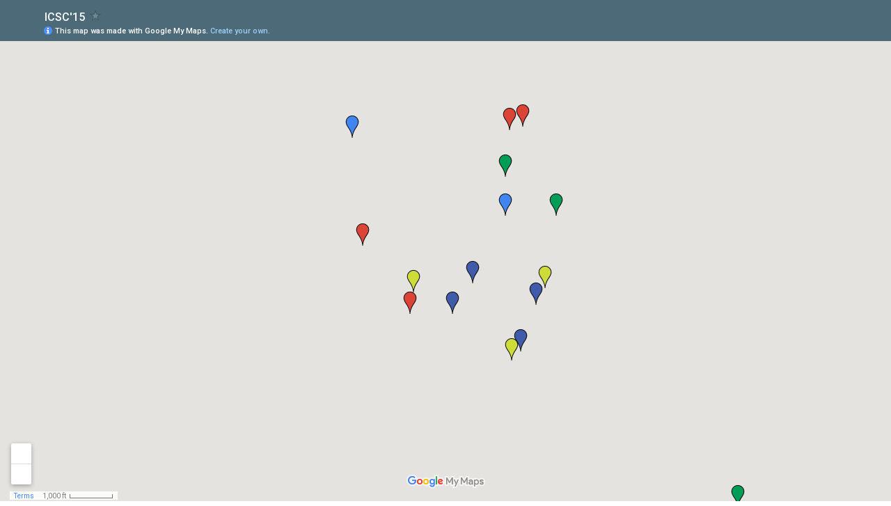

--- FILE ---
content_type: text/html; charset=utf-8
request_url: https://www.google.com/maps/d/embed?mid=1Smqv-X406NEhcKtd57KihZo4grs
body_size: 5217
content:
<!DOCTYPE html><html itemscope itemtype="http://schema.org/WebSite"><head><script nonce="-Bbnl_n683W-BAf6Ao0hSg">window['ppConfig'] = {productName: '06194a8f37177242d55a18e38c5a91c6', deleteIsEnforced:  false , sealIsEnforced:  false , heartbeatRate:  0.5 , periodicReportingRateMillis:  60000.0 , disableAllReporting:  false };(function(){'use strict';function k(a){var b=0;return function(){return b<a.length?{done:!1,value:a[b++]}:{done:!0}}}function l(a){var b=typeof Symbol!="undefined"&&Symbol.iterator&&a[Symbol.iterator];if(b)return b.call(a);if(typeof a.length=="number")return{next:k(a)};throw Error(String(a)+" is not an iterable or ArrayLike");}var m=typeof Object.defineProperties=="function"?Object.defineProperty:function(a,b,c){if(a==Array.prototype||a==Object.prototype)return a;a[b]=c.value;return a};
function n(a){a=["object"==typeof globalThis&&globalThis,a,"object"==typeof window&&window,"object"==typeof self&&self,"object"==typeof global&&global];for(var b=0;b<a.length;++b){var c=a[b];if(c&&c.Math==Math)return c}throw Error("Cannot find global object");}var p=n(this);function q(a,b){if(b)a:{var c=p;a=a.split(".");for(var d=0;d<a.length-1;d++){var e=a[d];if(!(e in c))break a;c=c[e]}a=a[a.length-1];d=c[a];b=b(d);b!=d&&b!=null&&m(c,a,{configurable:!0,writable:!0,value:b})}}
q("Object.is",function(a){return a?a:function(b,c){return b===c?b!==0||1/b===1/c:b!==b&&c!==c}});q("Array.prototype.includes",function(a){return a?a:function(b,c){var d=this;d instanceof String&&(d=String(d));var e=d.length;c=c||0;for(c<0&&(c=Math.max(c+e,0));c<e;c++){var f=d[c];if(f===b||Object.is(f,b))return!0}return!1}});
q("String.prototype.includes",function(a){return a?a:function(b,c){if(this==null)throw new TypeError("The 'this' value for String.prototype.includes must not be null or undefined");if(b instanceof RegExp)throw new TypeError("First argument to String.prototype.includes must not be a regular expression");return this.indexOf(b,c||0)!==-1}});function r(a,b,c){a("https://csp.withgoogle.com/csp/proto/"+encodeURIComponent(b),JSON.stringify(c))}function t(){var a;if((a=window.ppConfig)==null?0:a.disableAllReporting)return function(){};var b,c,d,e;return(e=(b=window)==null?void 0:(c=b.navigator)==null?void 0:(d=c.sendBeacon)==null?void 0:d.bind(navigator))!=null?e:u}function u(a,b){var c=new XMLHttpRequest;c.open("POST",a);c.send(b)}
function v(){var a=(w=Object.prototype)==null?void 0:w.__lookupGetter__("__proto__"),b=x,c=y;return function(){var d=a.call(this),e,f,g,h;r(c,b,{type:"ACCESS_GET",origin:(f=window.location.origin)!=null?f:"unknown",report:{className:(g=d==null?void 0:(e=d.constructor)==null?void 0:e.name)!=null?g:"unknown",stackTrace:(h=Error().stack)!=null?h:"unknown"}});return d}}
function z(){var a=(A=Object.prototype)==null?void 0:A.__lookupSetter__("__proto__"),b=x,c=y;return function(d){d=a.call(this,d);var e,f,g,h;r(c,b,{type:"ACCESS_SET",origin:(f=window.location.origin)!=null?f:"unknown",report:{className:(g=d==null?void 0:(e=d.constructor)==null?void 0:e.name)!=null?g:"unknown",stackTrace:(h=Error().stack)!=null?h:"unknown"}});return d}}function B(a,b){C(a.productName,b);setInterval(function(){C(a.productName,b)},a.periodicReportingRateMillis)}
var D="constructor __defineGetter__ __defineSetter__ hasOwnProperty __lookupGetter__ __lookupSetter__ isPrototypeOf propertyIsEnumerable toString valueOf __proto__ toLocaleString x_ngfn_x".split(" "),E=D.concat,F=navigator.userAgent.match(/Firefox\/([0-9]+)\./),G=(!F||F.length<2?0:Number(F[1])<75)?["toSource"]:[],H;if(G instanceof Array)H=G;else{for(var I=l(G),J,K=[];!(J=I.next()).done;)K.push(J.value);H=K}var L=E.call(D,H),M=[];
function C(a,b){for(var c=[],d=l(Object.getOwnPropertyNames(Object.prototype)),e=d.next();!e.done;e=d.next())e=e.value,L.includes(e)||M.includes(e)||c.push(e);e=Object.prototype;d=[];for(var f=0;f<c.length;f++){var g=c[f];d[f]={name:g,descriptor:Object.getOwnPropertyDescriptor(Object.prototype,g),type:typeof e[g]}}if(d.length!==0){c=l(d);for(e=c.next();!e.done;e=c.next())M.push(e.value.name);var h;r(b,a,{type:"SEAL",origin:(h=window.location.origin)!=null?h:"unknown",report:{blockers:d}})}};var N=Math.random(),O=t(),P=window.ppConfig;P&&(P.disableAllReporting||P.deleteIsEnforced&&P.sealIsEnforced||N<P.heartbeatRate&&r(O,P.productName,{origin:window.location.origin,type:"HEARTBEAT"}));var y=t(),Q=window.ppConfig;if(Q)if(Q.deleteIsEnforced)delete Object.prototype.__proto__;else if(!Q.disableAllReporting){var x=Q.productName;try{var w,A;Object.defineProperty(Object.prototype,"__proto__",{enumerable:!1,get:v(),set:z()})}catch(a){}}
(function(){var a=t(),b=window.ppConfig;b&&(b.sealIsEnforced?Object.seal(Object.prototype):b.disableAllReporting||(document.readyState!=="loading"?B(b,a):document.addEventListener("DOMContentLoaded",function(){B(b,a)})))})();}).call(this);
</script><title itemprop="name">ICSC&#39;15 - Google My Maps</title><meta name="robots" content="noindex,nofollow"/><meta http-equiv="X-UA-Compatible" content="IE=edge,chrome=1"><meta name="viewport" content="initial-scale=1.0,minimum-scale=1.0,maximum-scale=1.0,user-scalable=0,width=device-width"/><meta name="description" itemprop="description" content="International Construction Specialty Conference, UBC, June 7-10, 2015"/><meta itemprop="url" content="https://www.google.com/maps/d/viewer?mid=1Smqv-X406NEhcKtd57KihZo4grs"/><meta itemprop="image" content="https://www.google.com/maps/d/thumbnail?mid=1Smqv-X406NEhcKtd57KihZo4grs"/><meta property="og:type" content="website"/><meta property="og:title" content="ICSC&#39;15 - Google My Maps"/><meta property="og:description" content="International Construction Specialty Conference, UBC, June 7-10, 2015"/><meta property="og:url" content="https://www.google.com/maps/d/viewer?mid=1Smqv-X406NEhcKtd57KihZo4grs"/><meta property="og:image" content="https://www.google.com/maps/d/thumbnail?mid=1Smqv-X406NEhcKtd57KihZo4grs"/><meta property="og:site_name" content="Google My Maps"/><meta name="twitter:card" content="summary_large_image"/><meta name="twitter:title" content="ICSC&#39;15 - Google My Maps"/><meta name="twitter:description" content="International Construction Specialty Conference, UBC, June 7-10, 2015"/><meta name="twitter:image:src" content="https://www.google.com/maps/d/thumbnail?mid=1Smqv-X406NEhcKtd57KihZo4grs"/><link rel="stylesheet" id="gmeviewer-styles" href="https://www.gstatic.com/mapspro/_/ss/k=mapspro.gmeviewer.wQdBBMejI3A.L.W.O/am=AAAE/d=0/rs=ABjfnFU0fckUurly-NaPXx_kfSp2sjFexg" nonce="8GObymg8juJqcB8FWI0Byw"><link rel="stylesheet" href="https://fonts.googleapis.com/css?family=Roboto:300,400,500,700" nonce="8GObymg8juJqcB8FWI0Byw"><link rel="shortcut icon" href="//www.gstatic.com/mapspro/images/favicon-001.ico"><link rel="canonical" href="https://www.google.com/mymaps/viewer?mid=1Smqv-X406NEhcKtd57KihZo4grs&amp;hl=en_US"></head><body jscontroller="O1VPAb" jsaction="click:cOuCgd;"><div class="c4YZDc HzV7m-b7CEbf SfQLQb-dIxMhd-bN97Pc-b3rLgd"><div class="jQhVs-haAclf"><div class="jQhVs-uMX1Ee-My5Dr-purZT-uDEFge"><div class="jQhVs-uMX1Ee-My5Dr-purZT-uDEFge-bN97Pc"><div class="jQhVs-uMX1Ee-My5Dr-purZT-uDEFge-Bz112c"></div><div class="jQhVs-uMX1Ee-My5Dr-purZT-uDEFge-fmcmS-haAclf"><div class="jQhVs-uMX1Ee-My5Dr-purZT-uDEFge-fmcmS">Open full screen to view more</div></div></div></div></div><div class="i4ewOd-haAclf"><div class="i4ewOd-UzWXSb" id="map-canvas"></div></div><div class="X3SwIb-haAclf NBDE7b-oxvKad"><div class="X3SwIb-i8xkGf"></div></div><div class="Te60Vd-ZMv3u dIxMhd-bN97Pc-b3rLgd"><div class="dIxMhd-bN97Pc-Tswv1b-Bz112c"></div><div class="dIxMhd-bN97Pc-b3rLgd-fmcmS">This map was created by a user. <a href="//support.google.com/mymaps/answer/3024454?hl=en&amp;amp;ref_topic=3188329" target="_blank">Learn how to create your own.</a></div><div class="dIxMhd-bN97Pc-b3rLgd-TvD9Pc" title="Close"></div></div><script nonce="-Bbnl_n683W-BAf6Ao0hSg">
  function _DumpException(e) {
    if (window.console) {
      window.console.error(e.stack);
    }
  }
  var _pageData = "[[1,null,null,null,null,null,null,null,null,null,\"at\",\"\",\"\",1765133703932,\"\",\"en_US\",false,[],\"https://www.google.com/maps/d/viewer?mid\\u003d1Smqv-X406NEhcKtd57KihZo4grs\",\"https://www.google.com/maps/d/embed?mid\\u003d1Smqv-X406NEhcKtd57KihZo4grs\\u0026ehbc\\u003d2E312F\",\"https://www.google.com/maps/d/edit?mid\\u003d1Smqv-X406NEhcKtd57KihZo4grs\",\"https://www.google.com/maps/d/thumbnail?mid\\u003d1Smqv-X406NEhcKtd57KihZo4grs\",null,null,true,\"https://www.google.com/maps/d/print?mid\\u003d1Smqv-X406NEhcKtd57KihZo4grs\",\"https://www.google.com/maps/d/pdf?mid\\u003d1Smqv-X406NEhcKtd57KihZo4grs\",\"https://www.google.com/maps/d/viewer?mid\\u003d1Smqv-X406NEhcKtd57KihZo4grs\",null,false,\"/maps/d\",\"maps/sharing\",\"//www.google.com/intl/en_US/help/terms_maps.html\",true,\"https://docs.google.com/picker\",null,false,null,[[[\"//www.gstatic.com/mapspro/images/google-my-maps-logo-regular-001.png\",143,25],[\"//www.gstatic.com/mapspro/images/google-my-maps-logo-regular-2x-001.png\",286,50]],[[\"//www.gstatic.com/mapspro/images/google-my-maps-logo-small-001.png\",113,20],[\"//www.gstatic.com/mapspro/images/google-my-maps-logo-small-2x-001.png\",226,40]]],1,\"https://www.gstatic.com/mapspro/_/js/k\\u003dmapspro.gmeviewer.en_US.K1WN5PAOZ1g.O/am\\u003dAAAE/d\\u003d0/rs\\u003dABjfnFW1iXR13BAn91LAoiN5SvCfMdl0Vw/m\\u003dgmeviewer_base\",null,null,true,null,\"US\",null,null,null,null,null,null,true],[\"mf.map\",\"1Smqv-X406NEhcKtd57KihZo4grs\",\"ICSC\u002715\",null,[-123.27038812631292,49.27082563456098,-123.2366137503974,49.258307335659495],[-123.259263,49.285552,-123.1119186,49.2542316],[[null,\"zHeQXTDvuGdM.kwnC1cd7Qd3g\",\"Accomodations\",\"\",[[[\"https://mt.googleapis.com/vt/icon/name\\u003dicons/onion/1493-wht-blank_maps-4x.png\\u0026filter\\u003dffDB4436\"],null,1,1,[[null,[49.2695407,-123.2487595]],\"0\",null,\"zHeQXTDvuGdM.kwnC1cd7Qd3g\",[49.2695407,-123.2487595],[0,-32],\"KWNC1CD7QD3G0A894AEE2B3C744F\"],[[\"West Coast Suites Accomodations\"]]],[[\"https://mt.googleapis.com/vt/icon/name\\u003dicons/onion/1493-wht-blank_maps-4x.png\\u0026filter\\u003dffDB4436\"],null,1,1,[[null,[49.2694147,-123.24958560000002]],\"0\",null,\"zHeQXTDvuGdM.kwnC1cd7Qd3g\",[49.2694147,-123.24958560000002],[0,-32],\"KWNC1CD7QD3G0A894B50B247B2E0\"],[[\"Gage Accomodations\"]]],[[\"https://mt.googleapis.com/vt/icon/name\\u003dicons/onion/1493-wht-blank_maps-4x.png\\u0026filter\\u003dffDB4436\"],null,1,1,[[null,[49.2647521,-123.2585979]],\"0\",null,\"zHeQXTDvuGdM.kwnC1cd7Qd3g\",[49.2647521,-123.2585979],[0,-32],\"KWNC1CD7QD3G0A894B959C907E89\"],[[\"Pacific Spirit Hostel Accomodations\"]]],[[\"https://mt.googleapis.com/vt/icon/name\\u003dicons/onion/1493-wht-blank_maps-4x.png\\u0026filter\\u003dffDB4436\"],null,1,1,[[null,[49.2620215,-123.25571180000001]],\"0\",null,\"zHeQXTDvuGdM.kwnC1cd7Qd3g\",[49.2620215,-123.25571180000001],[0,-32],\"KWNC1CD7QD3G0A894D60F464938B\"],[[\"Marine Drive Accomodations\"]]]],null,null,true,null,null,null,null,[[\"zHeQXTDvuGdM.kwnC1cd7Qd3g\",1,null,null,null,\"https://www.google.com/maps/d/kml?mid\\u003d1Smqv-X406NEhcKtd57KihZo4grs\\u0026resourcekey\\u0026lid\\u003dzHeQXTDvuGdM.kwnC1cd7Qd3g\",null,null,null,null,null,2,null,[[[\"KWNC1CD7QD3G0A894AEE2B3C744F\",[[[49.2695407,-123.2487595]]],null,null,0,[[\"name\",[\"West Coast Suites Accomodations\"],1]],null,0],[\"KWNC1CD7QD3G0A894B50B247B2E0\",[[[49.2694147,-123.24958560000002]]],null,null,0,[[\"name\",[\"Gage Accomodations\"],1]],null,1],[\"KWNC1CD7QD3G0A894B959C907E89\",[[[49.2647521,-123.2585979]]],null,null,0,[[\"name\",[\"Pacific Spirit Hostel Accomodations\"],1]],null,2],[\"KWNC1CD7QD3G0A894D60F464938B\",[[[49.2620215,-123.25571180000001]]],null,null,0,[[\"name\",[\"Marine Drive Accomodations\"],1]],null,3]],[[[\"https://mt.googleapis.com/vt/icon/name\\u003dicons/onion/1493-wht-blank_maps-4x.png\\u0026filter\\u003dffDB4436\",[16,32]],[[\"000000\",1],1200],[[\"000000\",0.2980392156862745],[\"000000\",1],1200]]]]]],null,null,null,null,null,1],[null,\"zHeQXTDvuGdM.kYXfFHpYQuvM\",\"Venues\",\"\",[[[\"https://mt.googleapis.com/vt/icon/name\\u003dicons/onion/1493-wht-blank_maps-4x.png\\u0026filter\\u003dff3F5BA9\"],null,1,1,[[null,[49.2604881,-123.24888830000002]],\"0\",null,\"zHeQXTDvuGdM.kYXfFHpYQuvM\",[49.2604881,-123.24888830000002],[0,-32],\"KYXFFHPYQUVM0A894DF4CEE4E88E\"],[[\"Forestry Building Conference Venue\"]]],[[\"https://mt.googleapis.com/vt/icon/name\\u003dicons/onion/1493-wht-blank_maps-4x.png\\u0026filter\\u003dff3F5BA9\"],null,1,1,[[null,[49.2632328,-123.25186010000002]],\"0\",null,\"zHeQXTDvuGdM.kYXfFHpYQuvM\",[49.2632328,-123.25186010000002],[0,-32],\"KYXFFHPYQUVM0A894E507A43E843\"],[[\"Earth Sciences Building Conference Venue\"]]],[[\"https://mt.googleapis.com/vt/icon/name\\u003dicons/onion/1493-wht-blank_maps-4x.png\\u0026filter\\u003dff3F5BA9\"],null,1,1,[[null,[49.262018,-123.253102]],\"0\",null,\"zHeQXTDvuGdM.kYXfFHpYQuvM\",[49.262018,-123.253102],[0,-32],\"KYXFFHPYQUVM0A894F2646B49356\"],[[\"CIRS-Industry Innovations Symposium\"]]],[[\"https://mt.googleapis.com/vt/icon/name\\u003dicons/onion/1493-wht-blank_maps-4x.png\\u0026filter\\u003dff4186F0\"],null,1,1,[[null,[49.2659528,-123.2498324]],\"0\",null,\"zHeQXTDvuGdM.kYXfFHpYQuvM\",[49.2659528,-123.2498324],[0,-32],\"KYXFFHPYQUVM0A895297E81A12FA\"],[[\"Alumni Centre - Opening Reception\"]]],[[\"https://mt.googleapis.com/vt/icon/name\\u003dicons/onion/1493-wht-blank_maps-4x.png\\u0026filter\\u003dff3F5BA9\"],null,1,1,[[null,[49.2623821,-123.24793519999999]],\"0\",null,\"zHeQXTDvuGdM.kYXfFHpYQuvM\",[49.2623821,-123.24793519999999],[0,-32],\"KYXFFHPYQUVM0BDA77196B10DCBA\"],[[\"Engineering Design Centre\"]]],[[\"https://mt.googleapis.com/vt/icon/name\\u003dicons/onion/1493-wht-blank_maps-4x.png\\u0026filter\\u003dff4186F0\"],null,1,1,[[null,[49.2690997,-123.259263]],\"0\",null,\"zHeQXTDvuGdM.kYXfFHpYQuvM\",[49.2690997,-123.259263],[0,-32],\"KYXFFHPYQUVM0A8953327621FB79\"],[[\"Museum of Anthropology-Closing Reception\"]]],[[\"https://mt.googleapis.com/vt/icon/name\\u003dicons/onion/1493-wht-blank_maps-4x.png\\u0026filter\\u003dff4186F0\"],null,1,1,[[null,[49.285552,-123.1119186]],\"0\",null,\"zHeQXTDvuGdM.kYXfFHpYQuvM\",[49.285552,-123.1119186],[0,-32],\"KYXFFHPYQUVM0A895414F802F9EF\"],[[\"Rogue Restaurant - Conference Banquet\"]]]],null,null,true,null,null,null,null,[[\"zHeQXTDvuGdM.kYXfFHpYQuvM\",1,null,null,null,\"https://www.google.com/maps/d/kml?mid\\u003d1Smqv-X406NEhcKtd57KihZo4grs\\u0026resourcekey\\u0026lid\\u003dzHeQXTDvuGdM.kYXfFHpYQuvM\",null,null,null,null,null,2,null,[[[\"KYXFFHPYQUVM0A894DF4CEE4E88E\",[[[49.2604881,-123.24888830000002]]],null,null,0,[[\"name\",[\"Forestry Building Conference Venue\"],1],[\"description\",[\"Most technical sessions\"],1]],null,4],[\"KYXFFHPYQUVM0A894E507A43E843\",[[[49.2632328,-123.25186010000002]]],null,null,0,[[\"name\",[\"Earth Sciences Building Conference Venue\"],1],[\"description\",[\"Plenary Sessions, Lunch, Some Technical Sessions\"],1]],null,5],[\"KYXFFHPYQUVM0A894F2646B49356\",[[[49.262018,-123.253102]]],null,null,0,[[\"name\",[\"CIRS-Industry Innovations Symposium\"],1]],null,6],[\"KYXFFHPYQUVM0A895297E81A12FA\",[[[49.2659528,-123.2498324]]],null,null,1,[[\"name\",[\"Alumni Centre - Opening Reception\"],1]],null,7],[\"KYXFFHPYQUVM0BDA77196B10DCBA\",[[[49.2623821,-123.24793519999999]]],null,null,0,[[\"name\",[\"Engineering Design Centre\"],1]],null,8],[\"KYXFFHPYQUVM0A8953327621FB79\",[[[49.2690997,-123.259263]]],null,null,1,[[\"name\",[\"Museum of Anthropology-Closing Reception\"],1]],null,9],[\"KYXFFHPYQUVM0A895414F802F9EF\",[[[49.285552,-123.1119186]]],null,null,1,[[\"name\",[\"Rogue Restaurant - Conference Banquet\"],1]],null,10]],[[[\"https://mt.googleapis.com/vt/icon/name\\u003dicons/onion/1493-wht-blank_maps-4x.png\\u0026filter\\u003dff3F5BA9\",[16,32]],[[\"3F5BA9\",1],1200],[[\"3F5BA9\",1],[\"3F5BA9\",1],1200]],[[\"https://mt.googleapis.com/vt/icon/name\\u003dicons/onion/1493-wht-blank_maps-4x.png\\u0026filter\\u003dff4186F0\",[16,32]],[[\"4186F0\",1],1200],[[\"4186F0\",1],[\"4186F0\",1],1200]]]]]],null,null,null,null,null,1],[null,\"zHeQXTDvuGdM.k760HwmosyJc\",\"Meals\",\"\",[[[\"https://mt.googleapis.com/vt/icon/name\\u003dicons/onion/1493-wht-blank_maps-4x.png\\u0026filter\\u003dff009D57\"],null,1,1,[[null,[49.267514,-123.2498431]],\"0\",null,\"zHeQXTDvuGdM.k760HwmosyJc\",[49.267514,-123.2498431],[0,-32],\"K760HWMOSYJC0A89510188C88E5C\"],[[\"SUB-Breakfast for those staying in UBC accomodations\"]]],[[\"https://mt.googleapis.com/vt/icon/name\\u003dicons/onion/1493-wht-blank_maps-4x.png\\u0026filter\\u003dff009D57\"],null,1,1,[[null,[49.2659545,-123.2466996]],\"0\",null,\"zHeQXTDvuGdM.k760HwmosyJc\",[49.2659545,-123.2466996],[0,-32],\"K760HWMOSYJC0A89519DE652C6B2\"],[[\"Mahony and Sons Pub\"]]],[[\"https://mt.googleapis.com/vt/icon/name\\u003dicons/onion/1493-wht-blank_maps-4x.png\\u0026filter\\u003dff009D57\"],null,1,1,[[null,[49.2542316,-123.23547180000001]],\"0\",null,\"zHeQXTDvuGdM.k760HwmosyJc\",[49.2542316,-123.23547180000001],[0,-32],\"K760HWMOSYJC0A89520FE3E94EE7\"],[[\"Biercraft\"]]]],null,null,true,null,null,null,null,[[\"zHeQXTDvuGdM.k760HwmosyJc\",1,null,null,null,\"https://www.google.com/maps/d/kml?mid\\u003d1Smqv-X406NEhcKtd57KihZo4grs\\u0026resourcekey\\u0026lid\\u003dzHeQXTDvuGdM.k760HwmosyJc\",null,null,null,null,null,2,null,[[[\"K760HWMOSYJC0A89510188C88E5C\",[[[49.267514,-123.2498431]]],null,null,0,[[\"name\",[\"SUB-Breakfast for those staying in UBC accomodations\"],1]],null,11],[\"K760HWMOSYJC0A89519DE652C6B2\",[[[49.2659545,-123.2466996]]],null,null,0,[[\"name\",[\"Mahony and Sons Pub\"],1]],null,12],[\"K760HWMOSYJC0A89520FE3E94EE7\",[[[49.2542316,-123.23547180000001]]],null,null,0,[[\"name\",[\"Biercraft\"],1]],null,13]],[[[\"https://mt.googleapis.com/vt/icon/name\\u003dicons/onion/1493-wht-blank_maps-4x.png\\u0026filter\\u003dff009D57\",[16,32]],[[\"009D57\",1],1200],[[\"009D57\",1],[\"009D57\",1],1200]]]]]],null,null,null,null,null,1],[null,\"zHeQXTDvuGdM.kbIjfFeqt6fY\",\"Transportation\",\"\",[[[\"https://mt.googleapis.com/vt/icon/name\\u003dicons/onion/1493-wht-blank_maps-4x.png\\u0026filter\\u003dffCDDC39\"],null,1,1,[[null,[49.262882700000006,-123.2554972]],\"0\",null,\"zHeQXTDvuGdM.kbIjfFeqt6fY\",[49.262882700000006,-123.2554972],[0,-32],\"KBIJFFEQT6FY0A89569ED6CC1868\"],[[\"Parking for Industry Innovations Symposium\"]]],[[\"https://mt.googleapis.com/vt/icon/name\\u003dicons/onion/1493-wht-blank_maps-4x.png\\u0026filter\\u003dffCDDC39\"],null,1,1,[[null,[49.2601381,-123.24944619999998]],\"0\",null,\"zHeQXTDvuGdM.kbIjfFeqt6fY\",[49.2601381,-123.24944619999998],[0,-32],\"KBIJFFEQT6FY0A8957112D80D4E4\"],[[\"Parking for Conference\"]]],[[\"https://mt.googleapis.com/vt/icon/name\\u003dicons/onion/1493-wht-blank_maps-4x.png\\u0026filter\\u003dffCDDC39\"],null,1,1,[[null,[49.2630438,-123.2473755]],\"0\",null,\"zHeQXTDvuGdM.kbIjfFeqt6fY\",[49.2630438,-123.2473755],[0,-32],\"KBIJFFEQT6FY0A89576900C96A28\"],[[\"Parking for Conference\"]]]],null,null,true,null,null,null,null,[[\"zHeQXTDvuGdM.kbIjfFeqt6fY\",1,null,null,null,\"https://www.google.com/maps/d/kml?mid\\u003d1Smqv-X406NEhcKtd57KihZo4grs\\u0026resourcekey\\u0026lid\\u003dzHeQXTDvuGdM.kbIjfFeqt6fY\",null,null,null,null,null,2,null,[[[\"KBIJFFEQT6FY0A89569ED6CC1868\",[[[49.262882700000006,-123.2554972]]],null,null,0,[[\"name\",[\"Parking for Industry Innovations Symposium\"],1]],null,14],[\"KBIJFFEQT6FY0A8957112D80D4E4\",[[[49.2601381,-123.24944619999998]]],null,null,0,[[\"name\",[\"Parking for Conference\"],1]],null,15],[\"KBIJFFEQT6FY0A89576900C96A28\",[[[49.2630438,-123.2473755]]],null,null,0,[[\"name\",[\"Parking for Conference\"],1]],null,16]],[[[\"https://mt.googleapis.com/vt/icon/name\\u003dicons/onion/1493-wht-blank_maps-4x.png\\u0026filter\\u003dffCDDC39\",[16,32]],[[\"CDDC39\",1],1200],[[\"CDDC39\",1],[\"CDDC39\",1],1200]]]]]],null,null,null,null,null,1]],[2],null,null,\"mapspro_in_drive\",\"1Smqv-X406NEhcKtd57KihZo4grs\",\"https://drive.google.com/abuse?id\\u003d1Smqv-X406NEhcKtd57KihZo4grs\",true,false,false,\"International Construction Specialty Conference, UBC, June 7-10, 2015\",2,false,\"https://www.google.com/maps/d/kml?mid\\u003d1Smqv-X406NEhcKtd57KihZo4grs\\u0026resourcekey\",1122,true,true,\"International Construction Specialty Conference, UBC, June 7-10, 2015\",true,\"\",true,null,[null,null,[1460674995,486991000],[1433569144,623000000]],false,\"https://support.google.com/legal/troubleshooter/1114905#ts\\u003d9723198%2C1115689\"]]";</script><script type="text/javascript" src="//maps.googleapis.com/maps/api/js?v=3.61&client=google-maps-pro&language=en_US&region=US&libraries=places,visualization,geometry,search" nonce="-Bbnl_n683W-BAf6Ao0hSg"></script><script id="base-js" src="https://www.gstatic.com/mapspro/_/js/k=mapspro.gmeviewer.en_US.K1WN5PAOZ1g.O/am=AAAE/d=0/rs=ABjfnFW1iXR13BAn91LAoiN5SvCfMdl0Vw/m=gmeviewer_base" nonce="-Bbnl_n683W-BAf6Ao0hSg"></script><script nonce="-Bbnl_n683W-BAf6Ao0hSg">_startApp();</script></div></body></html>